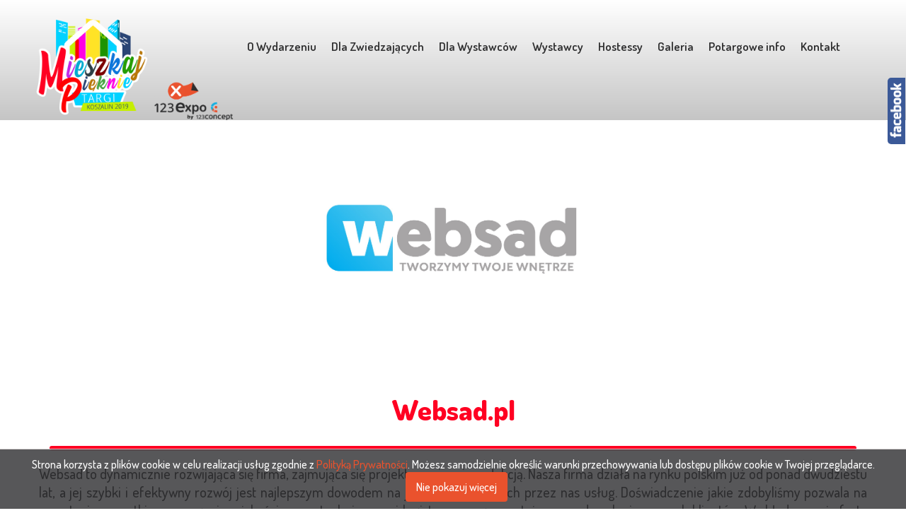

--- FILE ---
content_type: text/html; charset=UTF-8
request_url: https://123expo.pl/wystawcy/websad-pl/
body_size: 7116
content:
<!DOCTYPE html>
<html lang="pl-PL">
	<head >
		<meta charset="UTF-8" />
		
				
		<meta http-equiv="X-UA-Compatible" content="IE=edge,chrome=1" />
        <title>Targi 123expo</title>
		<link href="https://123expo.pl/wp-content/themes/123expov2/css/style.css" rel="stylesheet"/>
        <link href="https://123expo.pl/wp-content/themes/123expov2/css/responsive.css" rel="stylesheet" />
        <link href="https://123expo.pl/wp-content/themes/123expov2/css/flexslider.css" rel="stylesheet" />
        <link href="https://123expo.pl/wp-content/themes/123expov2/css/colorbox.css" rel="stylesheet" />
        <link href="https://123expo.pl/wp-content/themes/123expov2/nivo-slider/nivo-slider.css" rel="stylesheet" />
        <link href="https://123expo.pl/wp-content/themes/123expov2/font-awesome/css/font-awesome.min.css" rel="stylesheet" />
		<link href="https://fonts.googleapis.com/css?family=Dosis:300,500,600,800&amp;subset=latin-ext" rel="stylesheet">
		<link rel="Shortcut icon" href="https://123expo.pl/wp-content/themes/123expov2/img/ikona.png" />
        <meta name="viewport" content="width=device-width, initial-scale=1.0">
        <meta property="og:title" content="Targi 123expo" /> 
        <meta property="og:type" content="website" />
        <meta property="og:url" content="http://www.123expo.pl/" />
        <meta property="og:image" content="http://123expo.pl/wp-content/themes/123expo/img/logo.png" />
       
		<script src="https://maps.googleapis.com/maps/api/js?key=AIzaSyDJREcqZPOmalnY74BEvCEAgkIDMwElIgw&amp; sensor=true"></script>
        <script src="https://123expo.pl/wp-content/themes/123expov2/js/jquery-1.9.1.min.js"></script>
		<script src="https://123expo.pl/wp-content/themes/123expov2/js/jquery.flexslider.js"></script>
        <script src="https://123expo.pl/wp-content/themes/123expov2/js/scripts.js"></script>
        <script src="https://123expo.pl/wp-content/themes/123expov2/js/cookiesinfo.js"></script>
        <script src="https://123expo.pl/wp-content/themes/123expov2/js/jquery.colorbox-min.js"></script>
        <script src="https://123expo.pl/wp-content/themes/123expov2/nivo-slider/jquery.nivo.slider.js"></script>
        <script src="https://123expo.pl/wp-content/themes/123expov2/js/jquery.carouFredSel-6.2.0.js"></script>
        

        <script>
			"use strict";
			$(document).ready(function(e){
				$('.gallery').find('a').colorbox({rel:'gal'});
			});
		</script>
		
		<!-- Global site tag (gtag.js) - Google Analytics -->
<script async src="https://www.googletagmanager.com/gtag/js?id=UA-128755871-1"></script>
<script>
  window.dataLayer = window.dataLayer || [];
  function gtag(){dataLayer.push(arguments);}
  gtag('js', new Date());

  gtag('config', 'UA-128755871-1');
</script>
    
    <!-- Facebook Pixel Code -->
<script>
  !function(f,b,e,v,n,t,s)
  {if(f.fbq)return;n=f.fbq=function(){n.callMethod?
  n.callMethod.apply(n,arguments):n.queue.push(arguments)};
  if(!f._fbq)f._fbq=n;n.push=n;n.loaded=!0;n.version='2.0';
  n.queue=[];t=b.createElement(e);t.async=!0;
  t.src=v;s=b.getElementsByTagName(e)[0];
  s.parentNode.insertBefore(t,s)}(window, document,'script',
  'https://connect.facebook.net/en_US/fbevents.js');
  fbq('init', '204966953749425');
  fbq('track', 'PageView');
</script>
<noscript><img height="1" width="1" style="display:none"
  src="https://www.facebook.com/tr?id=204966953749425&ev=PageView&noscript=1"
/></noscript>
<!-- End Facebook Pixel Code -->
		
        <link rel="pingback" href="https://123expo.pl/xmlrpc.php">
        
        <meta name='robots' content='index, follow, max-image-preview:large, max-snippet:-1, max-video-preview:-1' />

	<!-- This site is optimized with the Yoast SEO plugin v26.7 - https://yoast.com/wordpress/plugins/seo/ -->
	<link rel="canonical" href="https://123expo.pl/wystawcy/websad-pl/" />
	<meta property="og:locale" content="pl_PL" />
	<meta property="og:type" content="article" />
	<meta property="og:title" content="Websad.pl - 123expo by 123concept - najlepsze targi dla twojego biznesu" />
	<meta property="og:description" content="Websad to dynamicznie rozwijająca się firma, zajmująca się projektowaniem i produkcją. Nasza firma działa na rynku polskim już od ponad dwudziestu lat, a jej szybki i efektywny rozwój jest najlepszym dowodem na jakość świadczonych przez nas usług. Doświadczenie jakie zdobyliśmy pozwala na sprostanie wszystkim wymaganiom jakościowym, technicznym i logistycznym gwarantującym zadowolenie naszych klientów. W skład [&hellip;]" />
	<meta property="og:url" content="https://123expo.pl/wystawcy/websad-pl/" />
	<meta property="og:site_name" content="123expo by 123concept - najlepsze targi dla twojego biznesu" />
	<meta property="article:publisher" content="http://www.facebook.com/123concept" />
	<meta property="article:modified_time" content="2019-03-21T10:31:19+00:00" />
	<meta property="og:image" content="https://123expo.pl/wp-content/uploads/2019/03/websad-logo-1.jpg" />
	<meta property="og:image:width" content="2339" />
	<meta property="og:image:height" content="1654" />
	<meta property="og:image:type" content="image/jpeg" />
	<meta name="twitter:card" content="summary_large_image" />
	<meta name="twitter:label1" content="Szacowany czas czytania" />
	<meta name="twitter:data1" content="1 minuta" />
	<script type="application/ld+json" class="yoast-schema-graph">{"@context":"https://schema.org","@graph":[{"@type":"WebPage","@id":"https://123expo.pl/wystawcy/websad-pl/","url":"https://123expo.pl/wystawcy/websad-pl/","name":"Websad.pl - 123expo by 123concept - najlepsze targi dla twojego biznesu","isPartOf":{"@id":"https://123expo.pl/#website"},"primaryImageOfPage":{"@id":"https://123expo.pl/wystawcy/websad-pl/#primaryimage"},"image":{"@id":"https://123expo.pl/wystawcy/websad-pl/#primaryimage"},"thumbnailUrl":"https://123expo.pl/wp-content/uploads/2019/03/websad-logo-1.jpg","datePublished":"2019-03-19T10:25:50+00:00","dateModified":"2019-03-21T10:31:19+00:00","breadcrumb":{"@id":"https://123expo.pl/wystawcy/websad-pl/#breadcrumb"},"inLanguage":"pl-PL","potentialAction":[{"@type":"ReadAction","target":["https://123expo.pl/wystawcy/websad-pl/"]}]},{"@type":"ImageObject","inLanguage":"pl-PL","@id":"https://123expo.pl/wystawcy/websad-pl/#primaryimage","url":"https://123expo.pl/wp-content/uploads/2019/03/websad-logo-1.jpg","contentUrl":"https://123expo.pl/wp-content/uploads/2019/03/websad-logo-1.jpg","width":2339,"height":1654},{"@type":"BreadcrumbList","@id":"https://123expo.pl/wystawcy/websad-pl/#breadcrumb","itemListElement":[{"@type":"ListItem","position":1,"name":"Strona główna","item":"https://123expo.pl/"},{"@type":"ListItem","position":2,"name":"Wystawcy","item":"https://123expo.pl/wystawcy/"},{"@type":"ListItem","position":3,"name":"Websad.pl"}]},{"@type":"WebSite","@id":"https://123expo.pl/#website","url":"https://123expo.pl/","name":"123expo by 123concept - najlepsze targi dla twojego biznesu","description":"123expo - imprezy targowe od agencji 123concept. Organizujemy targi w Koszalinie, Słupsku, Stargardzie, Szczecinku, Szczecinie. Szukasz zabudowy targowej na swoją imprezę zadzwoń tel: 502464461","publisher":{"@id":"https://123expo.pl/#organization"},"potentialAction":[{"@type":"SearchAction","target":{"@type":"EntryPoint","urlTemplate":"https://123expo.pl/?s={search_term_string}"},"query-input":{"@type":"PropertyValueSpecification","valueRequired":true,"valueName":"search_term_string"}}],"inLanguage":"pl-PL"},{"@type":"Organization","@id":"https://123expo.pl/#organization","name":"Agencja 123Concept Krzysztof Głowacki","url":"https://123expo.pl/","logo":{"@type":"ImageObject","inLanguage":"pl-PL","@id":"https://123expo.pl/#/schema/logo/image/","url":"https://123expo.pl/wp-content/uploads/2019/12/expo-by-concept2.png","contentUrl":"https://123expo.pl/wp-content/uploads/2019/12/expo-by-concept2.png","width":580,"height":580,"caption":"Agencja 123Concept Krzysztof Głowacki"},"image":{"@id":"https://123expo.pl/#/schema/logo/image/"},"sameAs":["http://www.facebook.com/123concept"]}]}</script>
	<!-- / Yoast SEO plugin. -->


<link rel="alternate" type="application/rss+xml" title="123expo by 123concept - najlepsze targi dla twojego biznesu &raquo; Websad.pl Kanał z komentarzami" href="https://123expo.pl/wystawcy/websad-pl/feed/" />
<link rel="alternate" title="oEmbed (JSON)" type="application/json+oembed" href="https://123expo.pl/wp-json/oembed/1.0/embed?url=https%3A%2F%2F123expo.pl%2Fwystawcy%2Fwebsad-pl%2F" />
<link rel="alternate" title="oEmbed (XML)" type="text/xml+oembed" href="https://123expo.pl/wp-json/oembed/1.0/embed?url=https%3A%2F%2F123expo.pl%2Fwystawcy%2Fwebsad-pl%2F&#038;format=xml" />
<style id='wp-img-auto-sizes-contain-inline-css' type='text/css'>
img:is([sizes=auto i],[sizes^="auto," i]){contain-intrinsic-size:3000px 1500px}
/*# sourceURL=wp-img-auto-sizes-contain-inline-css */
</style>
<style id='wp-emoji-styles-inline-css' type='text/css'>

	img.wp-smiley, img.emoji {
		display: inline !important;
		border: none !important;
		box-shadow: none !important;
		height: 1em !important;
		width: 1em !important;
		margin: 0 0.07em !important;
		vertical-align: -0.1em !important;
		background: none !important;
		padding: 0 !important;
	}
/*# sourceURL=wp-emoji-styles-inline-css */
</style>
<style id='wp-block-library-inline-css' type='text/css'>
:root{--wp-block-synced-color:#7a00df;--wp-block-synced-color--rgb:122,0,223;--wp-bound-block-color:var(--wp-block-synced-color);--wp-editor-canvas-background:#ddd;--wp-admin-theme-color:#007cba;--wp-admin-theme-color--rgb:0,124,186;--wp-admin-theme-color-darker-10:#006ba1;--wp-admin-theme-color-darker-10--rgb:0,107,160.5;--wp-admin-theme-color-darker-20:#005a87;--wp-admin-theme-color-darker-20--rgb:0,90,135;--wp-admin-border-width-focus:2px}@media (min-resolution:192dpi){:root{--wp-admin-border-width-focus:1.5px}}.wp-element-button{cursor:pointer}:root .has-very-light-gray-background-color{background-color:#eee}:root .has-very-dark-gray-background-color{background-color:#313131}:root .has-very-light-gray-color{color:#eee}:root .has-very-dark-gray-color{color:#313131}:root .has-vivid-green-cyan-to-vivid-cyan-blue-gradient-background{background:linear-gradient(135deg,#00d084,#0693e3)}:root .has-purple-crush-gradient-background{background:linear-gradient(135deg,#34e2e4,#4721fb 50%,#ab1dfe)}:root .has-hazy-dawn-gradient-background{background:linear-gradient(135deg,#faaca8,#dad0ec)}:root .has-subdued-olive-gradient-background{background:linear-gradient(135deg,#fafae1,#67a671)}:root .has-atomic-cream-gradient-background{background:linear-gradient(135deg,#fdd79a,#004a59)}:root .has-nightshade-gradient-background{background:linear-gradient(135deg,#330968,#31cdcf)}:root .has-midnight-gradient-background{background:linear-gradient(135deg,#020381,#2874fc)}:root{--wp--preset--font-size--normal:16px;--wp--preset--font-size--huge:42px}.has-regular-font-size{font-size:1em}.has-larger-font-size{font-size:2.625em}.has-normal-font-size{font-size:var(--wp--preset--font-size--normal)}.has-huge-font-size{font-size:var(--wp--preset--font-size--huge)}.has-text-align-center{text-align:center}.has-text-align-left{text-align:left}.has-text-align-right{text-align:right}.has-fit-text{white-space:nowrap!important}#end-resizable-editor-section{display:none}.aligncenter{clear:both}.items-justified-left{justify-content:flex-start}.items-justified-center{justify-content:center}.items-justified-right{justify-content:flex-end}.items-justified-space-between{justify-content:space-between}.screen-reader-text{border:0;clip-path:inset(50%);height:1px;margin:-1px;overflow:hidden;padding:0;position:absolute;width:1px;word-wrap:normal!important}.screen-reader-text:focus{background-color:#ddd;clip-path:none;color:#444;display:block;font-size:1em;height:auto;left:5px;line-height:normal;padding:15px 23px 14px;text-decoration:none;top:5px;width:auto;z-index:100000}html :where(.has-border-color){border-style:solid}html :where([style*=border-top-color]){border-top-style:solid}html :where([style*=border-right-color]){border-right-style:solid}html :where([style*=border-bottom-color]){border-bottom-style:solid}html :where([style*=border-left-color]){border-left-style:solid}html :where([style*=border-width]){border-style:solid}html :where([style*=border-top-width]){border-top-style:solid}html :where([style*=border-right-width]){border-right-style:solid}html :where([style*=border-bottom-width]){border-bottom-style:solid}html :where([style*=border-left-width]){border-left-style:solid}html :where(img[class*=wp-image-]){height:auto;max-width:100%}:where(figure){margin:0 0 1em}html :where(.is-position-sticky){--wp-admin--admin-bar--position-offset:var(--wp-admin--admin-bar--height,0px)}@media screen and (max-width:600px){html :where(.is-position-sticky){--wp-admin--admin-bar--position-offset:0px}}

/*# sourceURL=wp-block-library-inline-css */
</style>
<style id='classic-theme-styles-inline-css' type='text/css'>
/*! This file is auto-generated */
.wp-block-button__link{color:#fff;background-color:#32373c;border-radius:9999px;box-shadow:none;text-decoration:none;padding:calc(.667em + 2px) calc(1.333em + 2px);font-size:1.125em}.wp-block-file__button{background:#32373c;color:#fff;text-decoration:none}
/*# sourceURL=/wp-includes/css/classic-themes.min.css */
</style>
<link rel="https://api.w.org/" href="https://123expo.pl/wp-json/" /><link rel="EditURI" type="application/rsd+xml" title="RSD" href="https://123expo.pl/xmlrpc.php?rsd" />
<meta name="generator" content="WordPress 6.9" />
<link rel='shortlink' href='https://123expo.pl/?p=3054' />
<style type="text/css">.recentcomments a{display:inline !important;padding:0 !important;margin:0 !important;}</style>		<style type="text/css" id="wp-custom-css">
			/** 
 * Hostimi 
 */

/* Home Page */

/* Uncomment to hide ref link */
/*.link3-wrapper {
	display: none;
}*/

.link3-wrapper {
	display: inline;
}

@media (max-width: 780px) {
	.logo-home {
		float: none;
	}
}

.index-links {
	max-width: 430px;
	width: 430px;
	margin-left: 20px;
}

@media (max-width: 780px) {
	.index-links {
		float: none;
		margin-left: auto;
	}
}

@media (max-width: 450px) {
	.index-links {
		width: 320px;
	}
}

.container-home {
	width: 100%;
	max-width: 760px;
}

.link1 {
	margin-left: 0;
}

.link2 {
	float: left;
	margin-left: -30px;
	margin-top: 10px;
	margin-right: 0;
	z-index: 1;
}

.link3 {
	float: left;
	width: 100px;
	height: 100px;
	border-radius: 50%;
	border: 5px solid rgb(22, 176, 226);
	padding: 20px;
	text-align: center;
	margin-top: 20px;
	margin-left: 20px;
	position: relative;
	background: rgb(22, 176, 226);
	transition-duration: 100ms;
	z-index: 0;
	margin-left: -30px;
}

.link3:hover {
	z-index: 1;
	background: rgba(22, 176, 226,0.7);
}

.link3 > h4 {
	margin-left: 1px;
	margin-right: 1px;
}

@media (max-width: 450px) {
	.link3 {
		margin-top: -60px;
    margin-left: 50px;
	}
}

/* Sub Pages */
.header .menu ul > li {
	margin-left: 0;
	margin-right: 0;
	padding-left: 9px;
	padding-right: 9px;
}

/** 
 * End of Hostimi 
 */		</style>
		      </head>
<body>

    <div class="header">
        <div class="container">
            <div class="logo-head">
                <div class="logo">
                                        <a href="https://123expo.pl/mieszkaj-pieknie/"><img width="800" height="788" src="https://123expo.pl/wp-content/uploads/2019/01/logoMP-Nieruchomosci.png" class="attachment-post-thumbnail size-post-thumbnail wp-post-image" alt="" decoding="async" fetchpriority="high" srcset="https://123expo.pl/wp-content/uploads/2019/01/logoMP-Nieruchomosci.png 800w, https://123expo.pl/wp-content/uploads/2019/01/logoMP-Nieruchomosci-300x296.png 300w, https://123expo.pl/wp-content/uploads/2019/01/logoMP-Nieruchomosci-768x756.png 768w" sizes="(max-width: 800px) 100vw, 800px" /></a>
                                                        </div>
                <div class="logo-expo">
                    <a href="https://123expo.pl/"><img src="https://123expo.pl/wp-content/themes/123expov2/img/logo.png"></a>
                </div>
            </div>
            <div class="menu menucolor10">
                <div class="menu-mieszkaj-pieknie-koszalin-container"><ul id="menu-mieszkaj-pieknie-koszalin" class="menu"><li id="menu-item-2110" class="menu-item menu-item-type-post_type menu-item-object-page menu-item-2110"><a href="https://123expo.pl/mieszkaj-pieknie/">O Wydarzeniu</a></li>
<li id="menu-item-2111" class="menu-item menu-item-type-taxonomy menu-item-object-dz-cat menu-item-2111"><a href="https://123expo.pl/dz_cat/mp-koszalin-dz/">Dla Zwiedzających</a></li>
<li id="menu-item-2112" class="menu-item menu-item-type-taxonomy menu-item-object-dw-cat menu-item-2112"><a href="https://123expo.pl/dw_cat/mp-koszalin-dw/">Dla Wystawców</a></li>
<li id="menu-item-2113" class="menu-item menu-item-type-taxonomy menu-item-object-wystawcy-cat current-wystawcy-ancestor current-menu-parent current-wystawcy-parent menu-item-2113"><a href="https://123expo.pl/wystawcy_cat/mp-koszalin-wys/">Wystawcy</a></li>
<li id="menu-item-4847" class="menu-item menu-item-type-custom menu-item-object-custom menu-item-4847"><a target="_blank" rel="dofollow" href="https://hostimi.pl/?ref=123concept&#038;utm_source=123concept&#038;utm_medium=nav&#038;utm_campaign=aff" title="Hostessy Koszalin">Hostessy</a></li>
<li id="menu-item-2114" class="menu-item menu-item-type-taxonomy menu-item-object-galerie-cat menu-item-2114"><a href="https://123expo.pl/galerie-cat/mp-koszalin-gal/">Galeria</a></li>
<li id="menu-item-2115" class="menu-item menu-item-type-taxonomy menu-item-object-pi-cat menu-item-2115"><a href="https://123expo.pl/pi-cat/mp-koszalin-pi/">Potargowe info</a></li>
<li id="menu-item-2109" class="menu-item menu-item-type-post_type menu-item-object-page menu-item-2109"><a href="https://123expo.pl/mieszkaj-pieknie-kontakt/">Kontakt</a></li>
</ul></div>            </div>



            <div class="clr"></div>
        </div>
    </div>

    <div class="facebook-like-box">
        <div class="left">
            <img src="https://123expo.pl/wp-content/themes/123expov2/img/facebook-like-box-image.png">
        </div>
        <div class="right">
            <div id="fb-root"></div>
            <script async defer crossorigin="anonymous" src="https://connect.facebook.net/pl_PL/sdk.js#xfbml=1&version=v5.0&appId=238586272856893&autoLogAppEvents=1"></script>
            <div class="fb-page" data-href="https://www.facebook.com/targimieszkaj/" data-tabs="timeline" data-width="250" data-height="" data-small-header="false" data-adapt-container-width="true" data-hide-cover="false" data-show-facepile="true">
                <blockquote cite="https://www.facebook.com/targimieszkaj/" class="fb-xfbml-parse-ignore"><a href="https://www.facebook.com/targimieszkaj/">Targi Mieszkaj Pięknie</a></blockquote>
            </div>
        </div>
        <div class="clr"></div>
    </div>


<div class="single-post-image semi-width">
    <img width="2339" height="1654" src="https://123expo.pl/wp-content/uploads/2019/03/websad-logo-1.jpg" class="attachment-post-thumbnail size-post-thumbnail wp-post-image" alt="" decoding="async" srcset="https://123expo.pl/wp-content/uploads/2019/03/websad-logo-1.jpg 2339w, https://123expo.pl/wp-content/uploads/2019/03/websad-logo-1-300x212.jpg 300w, https://123expo.pl/wp-content/uploads/2019/03/websad-logo-1-768x543.jpg 768w, https://123expo.pl/wp-content/uploads/2019/03/websad-logo-1-1024x724.jpg 1024w" sizes="(max-width: 2339px) 100vw, 2339px" /></div>


<div class="container">

    <div class="single-post">

        <div class="title color10">
            <h1>
                Websad.pl            </h1>
        </div>

        <div class="border bgcolor10"></div>

        <div class="content linkcolor10">
            <p>
                <p>Websad to dynamicznie rozwijająca się firma, zajmująca się projektowaniem i produkcją. Nasza firma działa na rynku polskim już od ponad dwudziestu lat, a jej szybki i efektywny rozwój jest najlepszym dowodem na jakość świadczonych przez nas usług. Doświadczenie jakie zdobyliśmy pozwala na sprostanie wszystkim wymaganiom jakościowym, technicznym i logistycznym gwarantującym zadowolenie naszych klientów. W skład naszej oferty wchodzą wyroby takie jak: meble biurowe, meble kuchenne, meble do salonu, szafy, garderoby, a także aranżacje wnętrz. Wizją naszej firmy jest maksymalizowanie satysfakcji naszych klientów przez dostarczanie produktów najwyższej jakości w bardzo przystępnej cenie dzięki stosowaniu innowacyjnych rozwiązań organizacyjnych i technicznych. W naszej pracowni wykorzystujemy najnowsze rozwiązania technologiczne w zakresie wytwarzania wszelakich mebli. Stawiamy na ciągły rozwój, dlatego szukamy nowych rozwiązań technologicznych, oraz panujących trendów meblarskich i staramy się je wdrażać w każdych nowych realizacjach.</p>
            </p>
        </div>

    </div>

</div>


<div class="title-sponsor color10">
    <h1>Patronat:</h1>
</div>

<div class="sponsors-home">

    <div class="home-sponsors">

        <a href="#" id="prev"></a>

        <div class="slides-sponsors">

            
                <article class="sponsor">
                                        <div class="sponsor-image">
                            <img width="200" height="120" src="https://123expo.pl/wp-content/uploads/2019/12/kupuj-w-koszalinie.jpg" class="attachment-post-thumbnail size-post-thumbnail wp-post-image" alt="" decoding="async" />                        </div>
                                    </article>

                
                <article class="sponsor">
                                        <a href="http://made-in-koszalin.pl/" target="_blank">
                        <div class="sponsor-image">
                            <img width="200" height="120" src="https://123expo.pl/wp-content/uploads/2019/12/madeinkoszalin.png" class="attachment-post-thumbnail size-post-thumbnail wp-post-image" alt="" decoding="async" loading="lazy" />                        </div>
                    </a>
                                    </article>

                
                <article class="sponsor">
                                        <a href="https://koszalininfo.pl/" target="_blank">
                        <div class="sponsor-image">
                            <img width="400" height="250" src="https://123expo.pl/wp-content/uploads/2019/09/Bez-nazwy-1-1.jpg" class="attachment-post-thumbnail size-post-thumbnail wp-post-image" alt="" decoding="async" loading="lazy" srcset="https://123expo.pl/wp-content/uploads/2019/09/Bez-nazwy-1-1.jpg 400w, https://123expo.pl/wp-content/uploads/2019/09/Bez-nazwy-1-1-300x188.jpg 300w" sizes="auto, (max-width: 400px) 100vw, 400px" />                        </div>
                    </a>
                                    </article>

                
                <article class="sponsor">
                                        <a href="https://www.kiph.com.pl/" target="_blank">
                        <div class="sponsor-image">
                            <img width="1680" height="1183" src="https://123expo.pl/wp-content/uploads/2019/01/logo-sponsor-Kiph.jpg" class="attachment-post-thumbnail size-post-thumbnail wp-post-image" alt="" decoding="async" loading="lazy" srcset="https://123expo.pl/wp-content/uploads/2019/01/logo-sponsor-Kiph.jpg 1680w, https://123expo.pl/wp-content/uploads/2019/01/logo-sponsor-Kiph-300x211.jpg 300w, https://123expo.pl/wp-content/uploads/2019/01/logo-sponsor-Kiph-768x541.jpg 768w, https://123expo.pl/wp-content/uploads/2019/01/logo-sponsor-Kiph-1024x721.jpg 1024w" sizes="auto, (max-width: 1680px) 100vw, 1680px" />                        </div>
                    </a>
                                    </article>

                
                <article class="sponsor">
                                        <a href="https://www.dobryadres.pl/" target="_blank">
                        <div class="sponsor-image">
                            <img width="1680" height="1183" src="https://123expo.pl/wp-content/uploads/2019/01/logo-sponsor-dobryadres.jpg" class="attachment-post-thumbnail size-post-thumbnail wp-post-image" alt="" decoding="async" loading="lazy" srcset="https://123expo.pl/wp-content/uploads/2019/01/logo-sponsor-dobryadres.jpg 1680w, https://123expo.pl/wp-content/uploads/2019/01/logo-sponsor-dobryadres-300x211.jpg 300w, https://123expo.pl/wp-content/uploads/2019/01/logo-sponsor-dobryadres-768x541.jpg 768w, https://123expo.pl/wp-content/uploads/2019/01/logo-sponsor-dobryadres-1024x721.jpg 1024w" sizes="auto, (max-width: 1680px) 100vw, 1680px" />                        </div>
                    </a>
                                    </article>

                
                <article class="sponsor">
                                        <a href="https://www.firmusgroup.pl/" target="_blank">
                        <div class="sponsor-image">
                            <img width="1680" height="1183" src="https://123expo.pl/wp-content/uploads/2019/01/firmus-logo-duże.jpg" class="attachment-post-thumbnail size-post-thumbnail wp-post-image" alt="" decoding="async" loading="lazy" srcset="https://123expo.pl/wp-content/uploads/2019/01/firmus-logo-duże.jpg 1680w, https://123expo.pl/wp-content/uploads/2019/01/firmus-logo-duże-300x211.jpg 300w, https://123expo.pl/wp-content/uploads/2019/01/firmus-logo-duże-768x541.jpg 768w, https://123expo.pl/wp-content/uploads/2019/01/firmus-logo-duże-1024x721.jpg 1024w" sizes="auto, (max-width: 1680px) 100vw, 1680px" />                        </div>
                    </a>
                                    </article>

                
                <article class="sponsor">
                                        <a href="http://www.zzpp.net.pl/" target="_blank">
                        <div class="sponsor-image">
                            <img width="1680" height="1183" src="https://123expo.pl/wp-content/uploads/2019/01/logo-sponsor-zpp.jpg" class="attachment-post-thumbnail size-post-thumbnail wp-post-image" alt="" decoding="async" loading="lazy" srcset="https://123expo.pl/wp-content/uploads/2019/01/logo-sponsor-zpp.jpg 1680w, https://123expo.pl/wp-content/uploads/2019/01/logo-sponsor-zpp-300x211.jpg 300w, https://123expo.pl/wp-content/uploads/2019/01/logo-sponsor-zpp-768x541.jpg 768w, https://123expo.pl/wp-content/uploads/2019/01/logo-sponsor-zpp-1024x721.jpg 1024w" sizes="auto, (max-width: 1680px) 100vw, 1680px" />                        </div>
                    </a>
                                    </article>

                
                <article class="sponsor">
                                        <a href="www.koszalin.pl" target="_blank">
                        <div class="sponsor-image">
                            <img width="300" height="200" src="https://123expo.pl/wp-content/uploads/2018/09/centrum_pomorza-1.jpg" class="attachment-post-thumbnail size-post-thumbnail wp-post-image" alt="" decoding="async" loading="lazy" />                        </div>
                    </a>
                                    </article>

                
                <article class="sponsor">
                                        <a href="https://www.rmfmaxxx.pl/" target="_blank">
                        <div class="sponsor-image">
                            <img width="300" height="200" src="https://123expo.pl/wp-content/uploads/2018/09/rmfmaxx655-1.jpg" class="attachment-post-thumbnail size-post-thumbnail wp-post-image" alt="" decoding="async" loading="lazy" />                        </div>
                    </a>
                                    </article>

                
                <article class="sponsor">
                                        <a href="http://www.gp24.pl" target="_blank">
                        <div class="sponsor-image">
                            <img width="300" height="200" src="https://123expo.pl/wp-content/uploads/2018/09/GP24a-1.jpg" class="attachment-post-thumbnail size-post-thumbnail wp-post-image" alt="" decoding="async" loading="lazy" />                        </div>
                    </a>
                                    </article>

                
                <article class="sponsor">
                                        <a href="http://www.zos.koszalin.pl/" target="_blank">
                        <div class="sponsor-image">
                            <img width="3072" height="1992" src="https://123expo.pl/wp-content/uploads/2018/09/LOGO_podstawowa_kolor.jpg" class="attachment-post-thumbnail size-post-thumbnail wp-post-image" alt="" decoding="async" loading="lazy" srcset="https://123expo.pl/wp-content/uploads/2018/09/LOGO_podstawowa_kolor.jpg 3072w, https://123expo.pl/wp-content/uploads/2018/09/LOGO_podstawowa_kolor-300x195.jpg 300w, https://123expo.pl/wp-content/uploads/2018/09/LOGO_podstawowa_kolor-768x498.jpg 768w, https://123expo.pl/wp-content/uploads/2018/09/LOGO_podstawowa_kolor-1024x664.jpg 1024w" sizes="auto, (max-width: 3072px) 100vw, 3072px" />                        </div>
                    </a>
                                    </article>

                
                <article class="sponsor">
                                        <a href="http://pig.koszalin.pl/" target="_blank">
                        <div class="sponsor-image">
                            <img width="300" height="200" src="https://123expo.pl/wp-content/uploads/2018/09/pigkoszalin.jpg" class="attachment-post-thumbnail size-post-thumbnail wp-post-image" alt="" decoding="async" loading="lazy" />                        </div>
                    </a>
                                    </article>

                
                <article class="sponsor">
                                        <a href="http://koszalin.naszemiasto.pl/" target="_blank">
                        <div class="sponsor-image">
                            <img width="300" height="200" src="https://123expo.pl/wp-content/uploads/2018/09/naszemiasto.jpg" class="attachment-post-thumbnail size-post-thumbnail wp-post-image" alt="" decoding="async" loading="lazy" />                        </div>
                    </a>
                                    </article>

                
                <article class="sponsor">
                                        <a href="http://www.hala.koszalin.pl/" target="_blank">
                        <div class="sponsor-image">
                            <img width="300" height="200" src="https://123expo.pl/wp-content/uploads/2018/09/hala.jpg" class="attachment-post-thumbnail size-post-thumbnail wp-post-image" alt="" decoding="async" loading="lazy" />                        </div>
                    </a>
                                    </article>

                
                <article class="sponsor">
                                        <a href="http://www.gk24.pl/" target="_blank">
                        <div class="sponsor-image">
                            <img width="300" height="200" src="https://123expo.pl/wp-content/uploads/2018/09/glos.jpg" class="attachment-post-thumbnail size-post-thumbnail wp-post-image" alt="" decoding="async" loading="lazy" />                        </div>
                    </a>
                                    </article>

                
                <article class="sponsor">
                                        <a href="http://www.gk24.pl/" target="_blank">
                        <div class="sponsor-image">
                            <img width="300" height="200" src="https://123expo.pl/wp-content/uploads/2018/09/gk24.jpg" class="attachment-post-thumbnail size-post-thumbnail wp-post-image" alt="" decoding="async" loading="lazy" />                        </div>
                    </a>
                                    </article>

                
                <article class="sponsor">
                                        <div class="sponsor-image">
                            <img width="300" height="200" src="https://123expo.pl/wp-content/uploads/2018/09/ppk.jpg" class="attachment-post-thumbnail size-post-thumbnail wp-post-image" alt="" decoding="async" loading="lazy" />                        </div>
                                    </article>

                
                <article class="sponsor">
                                        <a href="https://www.123concept.pl/" target="_blank">
                        <div class="sponsor-image">
                            <img width="300" height="200" src="https://123expo.pl/wp-content/uploads/2018/09/123concept.jpg" class="attachment-post-thumbnail size-post-thumbnail wp-post-image" alt="" decoding="async" loading="lazy" />                        </div>
                    </a>
                                    </article>

                
        </div>



        <a href="#" id="next"></a>


        <div style="clear:both"></div>

    </div>

</div>

<div class="footer">
    <div class="container">
        <div class="footer-social">
            <a href="https://www.facebook.com/targimieszkaj/" target="_blank">
                <div class="social fb">
                    <i class="fa fa-facebook" aria-hidden="true"></i>
                </div>
            </a>

            <a href="https://plus.google.com/u/0/b/100275277237460270872/" target="_blank">
                <div class="social gp">
                    <i class="fa fa-google-plus" aria-hidden="true"></i>
                </div>
            </a>

            <a href="https://www.youtube.com/channel/UC1twgNKgYXoXea9JhPCsnrg" target="_blank">
                <div class="social yt">
                    <i class="fa fa-youtube-play" aria-hidden="true"></i>
                </div>
            </a>

            <div class="clr"></div>
        </div>
        <div class="border bgcolor10"></div>
        <div class="footer-sponsor">
            <div class="sponsor-left">
                
                <h2 class="color10">Zobacz też:</h2> 
                
                <div class="targi-footer">           
                
                    <div class="targ-footer">
                        <img src="https://123expo.pl/wp-content/themes/123expov2/img/slubylogo.png">
                        <h3 class="color10">Środkowopomorskie<br/>Targi Ślubne</h3>
                        <a href="https://123expo.pl/slubkoszalin/">
                            <div class="button bgcolor10">zobacz więcej</div>
                        </a>
                    </div>

                     <div class="targ-footer">
                        <img src="https://123expo.pl/wp-content/themes/123expov2/img/mtdkoszalin.png">
                        <h3 class="color10">Targi Mama Tata Dziecko<br/>Koszalin 2017</h3>
                        <a href="https://123expo.pl/targimtdkoszalin/">
                            <div class="button bgcolor10">zobacz więcej</div>
                        </a>
                    </div>
                </div>
                
                <div class="clr"></div>
                
            </div>
            <div class="sponsor-right">
                <h2 class="color10">Organizator:</h2>
                <div class="sponsor-logo">
                    <img src="https://123expo.pl/wp-content/themes/123expov2/img/123conceptlogo.png">
                    <h3 class="color10">Agencja 123Concept<br/>ul. Tulipanowa 7, 76-039 Stare Bielice<br/>502 464 461</h3>
                </div>
            </div>
            <div class="clr"></div>
        </div>
        <div class="border bgcolor10"></div>
        <div class="footer-rights">
           <p><a class="color10" href="https://123expo.pl/polityka-prywatnosci/">Polityka prywatności</a></p>
            <p><span>©</span> przez <a class="color10" href="index.php">123<span>e</span>xpo</a>. Wszelkie prawa zastrzeżone.</p>
        </div>
    </div>
</div>

</body>

</html>


--- FILE ---
content_type: application/javascript
request_url: https://123expo.pl/wp-content/themes/123expov2/js/scripts.js
body_size: 1432
content:
$(document).ready(function(){  

$(function(){
      SyntaxHighlighter.all();
    });
    $(window).load(function(){
      $('.flexslider').flexslider({
        animation: "fade",
        pauseOnHover: "true",
        controlsContainer: $(".custom-controls-container"),
        customDirectionNav: $(".custom-navigation a"),
        start: function(slider){
          $('body').removeClass('loading');
        }
      });
    });
  

    
	  var $mtdkoszalinMapCont = $('#map-mtdkoszalin');
    if($mtdkoszalinMapCont.size() > 0){
        
        var address = $.trim($('input#gmap-address').val());
        
        var geocoder = new google.maps.Geocoder();
        
        geocoder.geocode({
            address: address
        }, function(results, status){
            
            if(status == google.maps.GeocoderStatus.OK){
                
                var mapOptions = { 
                    center: results[0].geometry.location, 
                    zoom: 15,
					styles: 
					

[
    {
        "featureType": "water",
        "stylers": [
            {
                "visibility": "on"
            },
            {
                "color": "#b5cbe4"
            }
        ]
    },
    {
        "featureType": "landscape",
        "stylers": [
            {
                "color": "#ffffff"
            }
        ]
    },
    {
        "featureType": "road.highway",
        "elementType": "geometry",
        "stylers": [
            {
                "color": "#004860"
            }
        ]
    },
    {
        "featureType": "road.arterial",
        "elementType": "geometry",
        "stylers": [
            {
                "color": "#21b3e3"
            }
        ]
    },
    {
        "featureType": "road.local",
        "elementType": "geometry",
        "stylers": [
            {
                "color": "#fea800"
            }
        ]
    },
    {
        "featureType": "poi.park",
        "elementType": "geometry",
        "stylers": [
            {
                "color": "#e3eed3"
            }
        ]
    },
    {
        "featureType": "administrative",
        "stylers": [
            {
                "visibility": "on"
            },
            {
                "lightness": 33
            }
        ]
    },
    {
        "featureType": "road"
    },
    {
        "featureType": "poi.park",
        "elementType": "labels",
        "stylers": [
            {
                "visibility": "on"
            },
            {
                "lightness": 20
            }
        ]
    },
    {},
    {
        "featureType": "road",
        "stylers": [
            {
                "lightness": 10
            }
        ]
    }
]

                    
                };

                var mtdkoszalinMap = new google.maps.Map($mtdkoszalinMapCont.get(0), mapOptions);
                
				var image = 'http://123expo.pl/wp-content/themes/123expov2/img/mtdkoszalinmarker.png';
                new google.maps.Marker({
                    position: results[0].geometry.location,
                    map: mtdkoszalinMap,
                    icon: image
                });
                
            }else{
                alert("Geocode was not successful for the following reason: " + status);
            }
            
        });
    }
    
    var $mtdslupskMapCont = $('#map-mtdslupsk');
    if($mtdslupskMapCont.size() > 0){
        
        var address = $.trim($('input#gmap-address').val());
        
        var geocoder = new google.maps.Geocoder();
        
        geocoder.geocode({
            address: address
        }, function(results, status){
            
            if(status == google.maps.GeocoderStatus.OK){
                
                var mapOptions = { 
                    center: results[0].geometry.location, 
                    zoom: 15,
					styles: 
					

[
    {
        "featureType": "water",
        "stylers": [
            {
                "visibility": "on"
            },
            {
                "color": "#b5cbe4"
            }
        ]
    },
    {
        "featureType": "landscape",
        "stylers": [
            {
                "color": "#ffffff"
            }
        ]
    },
    {
        "featureType": "road.highway",
        "elementType": "geometry",
        "stylers": [
            {
                "color": "#015a0a"
            }
        ]
    },
    {
        "featureType": "road.arterial",
        "elementType": "geometry",
        "stylers": [
            {
                "color": "#42e421"
            }
        ]
    },
    {
        "featureType": "road.local",
        "elementType": "geometry",
        "stylers": [
            {
                "color": "#fea800"
            }
        ]
    },
    {
        "featureType": "poi.park",
        "elementType": "geometry",
        "stylers": [
            {
                "color": "#e3eed3"
            }
        ]
    },
    {
        "featureType": "administrative",
        "stylers": [
            {
                "visibility": "on"
            },
            {
                "lightness": 33
            }
        ]
    },
    {
        "featureType": "road"
    },
    {
        "featureType": "poi.park",
        "elementType": "labels",
        "stylers": [
            {
                "visibility": "on"
            },
            {
                "lightness": 20
            }
        ]
    },
    {},
    {
        "featureType": "road",
        "stylers": [
            {
                "lightness": 10
            }
        ]
    }
]

                    
                };

                var mtdslupskMap = new google.maps.Map($mtdslupskMapCont.get(0), mapOptions);
                
				var image = 'http://123expo.pl/wp-content/themes/123expov2/img/mtdslupskmarker.png';
                new google.maps.Marker({
                    position: results[0].geometry.location,
                    map: mtdslupskMap,
                    icon: image
                });
                
            }else{
                alert("Geocode was not successful for the following reason: " + status);
            }
            
        });
    }
    
    var $bfkoszalinMapCont = $('#map-bfkoszalin');
    if($bfkoszalinMapCont.size() > 0){
        
        var address = $.trim($('input#gmap-address').val());
        
        var geocoder = new google.maps.Geocoder();
        
        geocoder.geocode({
            address: address
        }, function(results, status){
            
            if(status == google.maps.GeocoderStatus.OK){
                
                var mapOptions = { 
                    center: results[0].geometry.location, 
                    zoom: 15,
					styles: 
					

[
    {
        "featureType": "water",
        "stylers": [
            {
                "visibility": "on"
            },
            {
                "color": "#b5cbe4"
            }
        ]
    },
    {
        "featureType": "landscape",
        "stylers": [
            {
                "color": "#ffffff"
            }
        ]
    },
    {
        "featureType": "road.highway",
        "elementType": "geometry",
        "stylers": [
            {
                "color": "#871774"
            }
        ]
    },
    {
        "featureType": "road.arterial",
        "elementType": "geometry",
        "stylers": [
            {
                "color": "#bf4494"
            }
        ]
    },
    {
        "featureType": "road.local",
        "elementType": "geometry",
        "stylers": [
            {
                "color": "#42b0d1"
            }
        ]
    },
    {
        "featureType": "poi.park",
        "elementType": "geometry",
        "stylers": [
            {
                "color": "#e3eed3"
            }
        ]
    },
    {
        "featureType": "administrative",
        "stylers": [
            {
                "visibility": "on"
            },
            {
                "lightness": 33
            }
        ]
    },
    {
        "featureType": "road"
    },
    {
        "featureType": "poi.park",
        "elementType": "labels",
        "stylers": [
            {
                "visibility": "on"
            },
            {
                "lightness": 20
            }
        ]
    },
    {},
    {
        "featureType": "road",
        "stylers": [
            {
                "lightness": 10
            }
        ]
    }
]

                    
                };

                var bfkoszalinMap = new google.maps.Map($bfkoszalinMapCont.get(0), mapOptions);
                
				var image = 'http://123expo.pl/wp-content/themes/123expov2/img/b&fkoszalinmarker.png';
                new google.maps.Marker({
                    position: results[0].geometry.location,
                    map: bfkoszalinMap,
                    icon: image
                });
                
            }else{
                alert("Geocode was not successful for the following reason: " + status);
            }
            
        });
    }
    
    var $swietakoszalinMapCont = $('#map-swietakoszalin');
    if($swietakoszalinMapCont.size() > 0){
        
        var address = $.trim($('input#gmap-address').val());
        
        var geocoder = new google.maps.Geocoder();
        
        geocoder.geocode({
            address: address
        }, function(results, status){
            
            if(status == google.maps.GeocoderStatus.OK){
                
                var mapOptions = { 
                    center: results[0].geometry.location, 
                    zoom: 15,
					styles: 
					

[
    {
        "featureType": "water",
        "stylers": [
            {
                "visibility": "on"
            },
            {
                "color": "#b5cbe4"
            }
        ]
    },
    {
        "featureType": "landscape",
        "stylers": [
            {
                "color": "#ffffff"
            }
        ]
    },
    {
        "featureType": "road.highway",
        "elementType": "geometry",
        "stylers": [
            {
                "color": "#871774"
            }
        ]
    },
    {
        "featureType": "road.arterial",
        "elementType": "geometry",
        "stylers": [
            {
                "color": "#bb4a95"
            }
        ]
    },
    {
        "featureType": "road.local",
        "elementType": "geometry",
        "stylers": [
            {
                "color": "#434899"
            }
        ]
    },
    {
        "featureType": "poi.park",
        "elementType": "geometry",
        "stylers": [
            {
                "color": "#e3eed3"
            }
        ]
    },
    {
        "featureType": "administrative",
        "stylers": [
            {
                "visibility": "on"
            },
            {
                "lightness": 33
            }
        ]
    },
    {
        "featureType": "road"
    },
    {
        "featureType": "poi.park",
        "elementType": "labels",
        "stylers": [
            {
                "visibility": "on"
            },
            {
                "lightness": 20
            }
        ]
    },
    {},
    {
        "featureType": "road",
        "stylers": [
            {
                "lightness": 10
            }
        ]
    }
]

                    
                };

                var swietakoszalinMap = new google.maps.Map($swietakoszalinMapCont.get(0), mapOptions);
                
				var image = 'http://123expo.pl/wp-content/themes/123expov2/img/swietamarker.png';
                new google.maps.Marker({
                    position: results[0].geometry.location,
                    map: swietakoszalinMap,
                    icon: image
                });
                
            }else{
                alert("Geocode was not successful for the following reason: " + status);
            }
            
        });
    }
    
    var $mpkoszalinMapCont = $('#map-mpkoszalin');
    if($mpkoszalinMapCont.size() > 0){
        
        var address = $.trim($('input#gmap-address').val());
        
        var geocoder = new google.maps.Geocoder();
        
        geocoder.geocode({
            address: address
        }, function(results, status){
            
            if(status == google.maps.GeocoderStatus.OK){
                
                var mapOptions = { 
                    center: results[0].geometry.location, 
                    zoom: 15,
					styles: 
					

[
    {
        "featureType": "water",
        "stylers": [
            {
                "visibility": "on"
            },
            {
                "color": "#b5cbe4"
            }
        ]
    },
    {
        "featureType": "landscape",
        "stylers": [
            {
                "color": "#ffffff"
            }
        ]
    },
    {
        "featureType": "road.highway",
        "elementType": "geometry",
        "stylers": [
            {
                "color": "#c5ee03"
            }
        ]
    },
    {
        "featureType": "road.arterial",
        "elementType": "geometry",
        "stylers": [
            {
                "color": "#ff0022"
            }
        ]
    },
    {
        "featureType": "road.local",
        "elementType": "geometry",
        "stylers": [
            {
                "color": "#00d2ff"
            }
        ]
    },
    {
        "featureType": "poi.park",
        "elementType": "geometry",
        "stylers": [
            {
                "color": "#e3eed3"
            }
        ]
    },
    {
        "featureType": "administrative",
        "stylers": [
            {
                "visibility": "on"
            },
            {
                "lightness": 33
            }
        ]
    },
    {
        "featureType": "road"
    },
    {
        "featureType": "poi.park",
        "elementType": "labels",
        "stylers": [
            {
                "visibility": "on"
            },
            {
                "lightness": 20
            }
        ]
    },
    {},
    {
        "featureType": "road",
        "stylers": [
            {
                "lightness": 10
            }
        ]
    }
]

                    
                };

                var mpkoszalinMap = new google.maps.Map($mpkoszalinMapCont.get(0), mapOptions);
                
				var image = 'http://123expo.pl/wp-content/themes/123expov2/img/mpmarker.png';
                new google.maps.Marker({
                    position: results[0].geometry.location,
                    map: mpkoszalinMap,
                    icon: image
                });
                
            }else{
                alert("Geocode was not successful for the following reason: " + status);
            }
            
        });
    }
    
    var $mpkontkoszalinMapCont = $('#map-kontakt-mpkoszalin');
    if($mpkontkoszalinMapCont.size() > 0){
        
        var address = $.trim($('input#gmap-address').val());
        
        var geocoder = new google.maps.Geocoder();
        
        geocoder.geocode({
            address: address
        }, function(results, status){
            
            if(status == google.maps.GeocoderStatus.OK){
                
                var mapOptions = { 
                    center: results[0].geometry.location, 
                    zoom: 15,
					styles: 
					

[
    {
        "featureType": "water",
        "stylers": [
            {
                "visibility": "on"
            },
            {
                "color": "#b5cbe4"
            }
        ]
    },
    {
        "featureType": "landscape",
        "stylers": [
            {
                "color": "#ffffff"
            }
        ]
    },
    {
        "featureType": "road.highway",
        "elementType": "geometry",
        "stylers": [
            {
                "color": "#c5ee03"
            }
        ]
    },
    {
        "featureType": "road.arterial",
        "elementType": "geometry",
        "stylers": [
            {
                "color": "#ff0022"
            }
        ]
    },
    {
        "featureType": "road.local",
        "elementType": "geometry",
        "stylers": [
            {
                "color": "#00d2ff"
            }
        ]
    },
    {
        "featureType": "poi.park",
        "elementType": "geometry",
        "stylers": [
            {
                "color": "#e3eed3"
            }
        ]
    },
    {
        "featureType": "administrative",
        "stylers": [
            {
                "visibility": "on"
            },
            {
                "lightness": 33
            }
        ]
    },
    {
        "featureType": "road"
    },
    {
        "featureType": "poi.park",
        "elementType": "labels",
        "stylers": [
            {
                "visibility": "on"
            },
            {
                "lightness": 20
            }
        ]
    },
    {},
    {
        "featureType": "road",
        "stylers": [
            {
                "lightness": 10
            }
        ]
    }
]

                    
                };

                var mpkontkoszalinMap = new google.maps.Map($mpkontkoszalinMapCont.get(0), mapOptions);
                
				var image = 'http://123expo.pl/wp-content/themes/123expov2/img/expomarker.png';
                new google.maps.Marker({
                    position: results[0].geometry.location,
                    map: mpkontkoszalinMap,
                    icon: image
                });
                
            }else{
                alert("Geocode was not successful for the following reason: " + status);
            }
            
        });
    }
    
    var $mtdkoszalinkontaktMapCont = $('#map-kontakt-mtdkoszalin');
    if($mtdkoszalinkontaktMapCont.size() > 0){
        
        var address = $.trim($('input#gmap-address').val());
        
        var geocoder = new google.maps.Geocoder();
        
        geocoder.geocode({
            address: address
        }, function(results, status){
            
            if(status == google.maps.GeocoderStatus.OK){
                
                var mapOptions = { 
                    center: results[0].geometry.location, 
                    zoom: 15,
					styles: 
					

[
    {
        "featureType": "water",
        "stylers": [
            {
                "visibility": "on"
            },
            {
                "color": "#b5cbe4"
            }
        ]
    },
    {
        "featureType": "landscape",
        "stylers": [
            {
                "color": "#ffffff"
            }
        ]
    },
    {
        "featureType": "road.highway",
        "elementType": "geometry",
        "stylers": [
            {
                "color": "#004860"
            }
        ]
    },
    {
        "featureType": "road.arterial",
        "elementType": "geometry",
        "stylers": [
            {
                "color": "#21b3e3"
            }
        ]
    },
    {
        "featureType": "road.local",
        "elementType": "geometry",
        "stylers": [
            {
                "color": "#fea800"
            }
        ]
    },
    {
        "featureType": "poi.park",
        "elementType": "geometry",
        "stylers": [
            {
                "color": "#e3eed3"
            }
        ]
    },
    {
        "featureType": "administrative",
        "stylers": [
            {
                "visibility": "on"
            },
            {
                "lightness": 33
            }
        ]
    },
    {
        "featureType": "road"
    },
    {
        "featureType": "poi.park",
        "elementType": "labels",
        "stylers": [
            {
                "visibility": "on"
            },
            {
                "lightness": 20
            }
        ]
    },
    {},
    {
        "featureType": "road",
        "stylers": [
            {
                "lightness": 10
            }
        ]
    }
]

                    
                };

                var mtdkoszalinkontaktMap = new google.maps.Map($mtdkoszalinkontaktMapCont.get(0), mapOptions);
                
				var image = 'http://123expo.pl/wp-content/themes/123expov2/img/expomarker.png';
                new google.maps.Marker({
                    position: results[0].geometry.location,
                    map: mtdkoszalinkontaktMap,
                    icon: image
                });
                
            }else{
                alert("Geocode was not successful for the following reason: " + status);
            }
            
        });
    }
    
    var $mtdslupskkontaktMapCont = $('#map-kontakt-mtdslupsk');
    if($mtdslupskkontaktMapCont.size() > 0){
        
        var address = $.trim($('input#gmap-address').val());
        
        var geocoder = new google.maps.Geocoder();
        
        geocoder.geocode({
            address: address
        }, function(results, status){
            
            if(status == google.maps.GeocoderStatus.OK){
                
                var mapOptions = { 
                    center: results[0].geometry.location, 
                    zoom: 15,
					styles: 
					

[
    {
        "featureType": "water",
        "stylers": [
            {
                "visibility": "on"
            },
            {
                "color": "#b5cbe4"
            }
        ]
    },
    {
        "featureType": "landscape",
        "stylers": [
            {
                "color": "#ffffff"
            }
        ]
    },
    {
        "featureType": "road.highway",
        "elementType": "geometry",
        "stylers": [
            {
                "color": "#015a0a"
            }
        ]
    },
    {
        "featureType": "road.arterial",
        "elementType": "geometry",
        "stylers": [
            {
                "color": "#42e421"
            }
        ]
    },
    {
        "featureType": "road.local",
        "elementType": "geometry",
        "stylers": [
            {
                "color": "#fea800"
            }
        ]
    },
    {
        "featureType": "poi.park",
        "elementType": "geometry",
        "stylers": [
            {
                "color": "#e3eed3"
            }
        ]
    },
    {
        "featureType": "administrative",
        "stylers": [
            {
                "visibility": "on"
            },
            {
                "lightness": 33
            }
        ]
    },
    {
        "featureType": "road"
    },
    {
        "featureType": "poi.park",
        "elementType": "labels",
        "stylers": [
            {
                "visibility": "on"
            },
            {
                "lightness": 20
            }
        ]
    },
    {},
    {
        "featureType": "road",
        "stylers": [
            {
                "lightness": 10
            }
        ]
    }
]

                    
                };

                var mtdslupskkontaktMap = new google.maps.Map($mtdslupskkontaktMapCont.get(0), mapOptions);
                
				var image = 'http://123expo.pl/wp-content/themes/123expov2/img/expomarker.png';
                new google.maps.Marker({
                    position: results[0].geometry.location,
                    map: mtdslupskkontaktMap,
                    icon: image
                });
                
            }else{
                alert("Geocode was not successful for the following reason: " + status);
            }
            
        });
    }
    
    var $bfkoszalinkontaktMapCont = $('#map-kontakt-bfkoszalin');
    if($bfkoszalinkontaktMapCont.size() > 0){
        
        var address = $.trim($('input#gmap-address').val());
        
        var geocoder = new google.maps.Geocoder();
        
        geocoder.geocode({
            address: address
        }, function(results, status){
            
            if(status == google.maps.GeocoderStatus.OK){
                
                var mapOptions = { 
                    center: results[0].geometry.location, 
                    zoom: 15,
					styles: 
					

[
    {
        "featureType": "water",
        "stylers": [
            {
                "visibility": "on"
            },
            {
                "color": "#b5cbe4"
            }
        ]
    },
    {
        "featureType": "landscape",
        "stylers": [
            {
                "color": "#ffffff"
            }
        ]
    },
    {
        "featureType": "road.highway",
        "elementType": "geometry",
        "stylers": [
            {
                "color": "#871774"
            }
        ]
    },
    {
        "featureType": "road.arterial",
        "elementType": "geometry",
        "stylers": [
            {
                "color": "#bf4494"
            }
        ]
    },
    {
        "featureType": "road.local",
        "elementType": "geometry",
        "stylers": [
            {
                "color": "#42b0d1"
            }
        ]
    },
    {
        "featureType": "poi.park",
        "elementType": "geometry",
        "stylers": [
            {
                "color": "#e3eed3"
            }
        ]
    },
    {
        "featureType": "administrative",
        "stylers": [
            {
                "visibility": "on"
            },
            {
                "lightness": 33
            }
        ]
    },
    {
        "featureType": "road"
    },
    {
        "featureType": "poi.park",
        "elementType": "labels",
        "stylers": [
            {
                "visibility": "on"
            },
            {
                "lightness": 20
            }
        ]
    },
    {},
    {
        "featureType": "road",
        "stylers": [
            {
                "lightness": 10
            }
        ]
    }
]

                    
                };

                var bfkoszalinkontaktMap = new google.maps.Map($bfkoszalinkontaktMapCont.get(0), mapOptions);
                
				var image = 'http://123expo.pl/wp-content/themes/123expov2/img/expomarker.png';
                new google.maps.Marker({
                    position: results[0].geometry.location,
                    map: bfkoszalinkontaktMap,
                    icon: image
                });
                
            }else{
                alert("Geocode was not successful for the following reason: " + status);
            }
            
        });
    }
    
    var $swietakoszalinkontaktMapCont = $('#map-kontakt-swietakoszalin');
    if($swietakoszalinkontaktMapCont.size() > 0){
        
        var address = $.trim($('input#gmap-address').val());
        
        var geocoder = new google.maps.Geocoder();
        
        geocoder.geocode({
            address: address
        }, function(results, status){
            
            if(status == google.maps.GeocoderStatus.OK){
                
                var mapOptions = { 
                    center: results[0].geometry.location, 
                    zoom: 15,
					styles: 
					

[
    {
        "featureType": "water",
        "stylers": [
            {
                "visibility": "on"
            },
            {
                "color": "#b5cbe4"
            }
        ]
    },
    {
        "featureType": "landscape",
        "stylers": [
            {
                "color": "#ffffff"
            }
        ]
    },
    {
        "featureType": "road.highway",
        "elementType": "geometry",
        "stylers": [
            {
                "color": "#871774"
            }
        ]
    },
    {
        "featureType": "road.arterial",
        "elementType": "geometry",
        "stylers": [
            {
                "color": "#bb4a95"
            }
        ]
    },
    {
        "featureType": "road.local",
        "elementType": "geometry",
        "stylers": [
            {
                "color": "#434899"
            }
        ]
    },
    {
        "featureType": "poi.park",
        "elementType": "geometry",
        "stylers": [
            {
                "color": "#e3eed3"
            }
        ]
    },
    {
        "featureType": "administrative",
        "stylers": [
            {
                "visibility": "on"
            },
            {
                "lightness": 33
            }
        ]
    },
    {
        "featureType": "road"
    },
    {
        "featureType": "poi.park",
        "elementType": "labels",
        "stylers": [
            {
                "visibility": "on"
            },
            {
                "lightness": 20
            }
        ]
    },
    {},
    {
        "featureType": "road",
        "stylers": [
            {
                "lightness": 10
            }
        ]
    }
]

                    
                };

                var swietakoszalinkontaktMap = new google.maps.Map($swietakoszalinkontaktMapCont.get(0), mapOptions);
                
				var image = 'http://123expo.pl/wp-content/themes/123expov2/img/expomarker.png';
                new google.maps.Marker({
                    position: results[0].geometry.location,
                    map: swietakoszalinkontaktMap,
                    icon: image
                });
                
            }else{
                alert("Geocode was not successful for the following reason: " + status);
            }
            
        });
    }
    
     var $pracaMapCont = $('#map-praca');
    if($pracaMapCont.size() > 0){
        
        var address = $.trim($('input#gmap-address').val());
        
        var geocoder = new google.maps.Geocoder();
        
        geocoder.geocode({
            address: address
        }, function(results, status){
            
            if(status == google.maps.GeocoderStatus.OK){
                
                var mapOptions = { 
                    center: results[0].geometry.location, 
                    zoom: 15,
					styles: 
					

[
    {
        "featureType": "water",
        "stylers": [
            {
                "visibility": "on"
            },
            {
                "color": "#b5cbe4"
            }
        ]
    },
    {
        "featureType": "landscape",
        "stylers": [
            {
                "color": "#ffffff"
            }
        ]
    },
    {
        "featureType": "road.highway",
        "elementType": "geometry",
        "stylers": [
            {
                "color": "#5a80bf"
            }
        ]
    },
    {
        "featureType": "road.arterial",
        "elementType": "geometry",
        "stylers": [
            {
                "color": "#32bae4"
            }
        ]
    },
    {
        "featureType": "road.local",
        "elementType": "geometry",
        "stylers": [
            {
                "color": "#d9c749"
            }
        ]
    },
    {
        "featureType": "poi.park",
        "elementType": "geometry",
        "stylers": [
            {
                "color": "#e3eed3"
            }
        ]
    },
    {
        "featureType": "administrative",
        "stylers": [
            {
                "visibility": "on"
            },
            {
                "lightness": 33
            }
        ]
    },
    {
        "featureType": "road"
    },
    {
        "featureType": "poi.park",
        "elementType": "labels",
        "stylers": [
            {
                "visibility": "on"
            },
            {
                "lightness": 20
            }
        ]
    },
    {},
    {
        "featureType": "road",
        "stylers": [
            {
                "lightness": 10
            }
        ]
    }
]

                    
                };

                var pracaMap = new google.maps.Map($pracaMapCont.get(0), mapOptions);
                
				var image = 'http://123expo.pl/wp-content/themes/123expov2/img/pracamarker.png';
                new google.maps.Marker({
                    position: results[0].geometry.location,
                    map: pracaMap,
                    icon: image
                });
                
            }else{
                alert("Geocode was not successful for the following reason: " + status);
            }
            
        });
    }
    
    var $pracakontaktMapCont = $('#map-kontakt-praca');
    if($pracakontaktMapCont.size() > 0){
        
        var address = $.trim($('input#gmap-address').val());
        
        var geocoder = new google.maps.Geocoder();
        
        geocoder.geocode({
            address: address
        }, function(results, status){
            
            if(status == google.maps.GeocoderStatus.OK){
                
                var mapOptions = { 
                    center: results[0].geometry.location, 
                    zoom: 15,
					styles: 
					

[
    {
        "featureType": "water",
        "stylers": [
            {
                "visibility": "on"
            },
            {
                "color": "#b5cbe4"
            }
        ]
    },
    {
        "featureType": "landscape",
        "stylers": [
            {
                "color": "#ffffff"
            }
        ]
    },
    {
        "featureType": "road.highway",
        "elementType": "geometry",
        "stylers": [
            {
                "color": "#5a80bf"
            }
        ]
    },
    {
        "featureType": "road.arterial",
        "elementType": "geometry",
        "stylers": [
            {
                "color": "#32bae4"
            }
        ]
    },
    {
        "featureType": "road.local",
        "elementType": "geometry",
        "stylers": [
            {
                "color": "#d9c749"
            }
        ]
    },
    {
        "featureType": "poi.park",
        "elementType": "geometry",
        "stylers": [
            {
                "color": "#e3eed3"
            }
        ]
    },
    {
        "featureType": "administrative",
        "stylers": [
            {
                "visibility": "on"
            },
            {
                "lightness": 33
            }
        ]
    },
    {
        "featureType": "road"
    },
    {
        "featureType": "poi.park",
        "elementType": "labels",
        "stylers": [
            {
                "visibility": "on"
            },
            {
                "lightness": 20
            }
        ]
    },
    {},
    {
        "featureType": "road",
        "stylers": [
            {
                "lightness": 10
            }
        ]
    }
]

                    
                };

                var pracakontaktMap = new google.maps.Map($pracakontaktMapCont.get(0), mapOptions);
                
				var image = 'http://123expo.pl/wp-content/themes/123expov2/img/expomarker.png';
                new google.maps.Marker({
                    position: results[0].geometry.location,
                    map: pracakontaktMap,
                    icon: image
                });
                
            }else{
                alert("Geocode was not successful for the following reason: " + status);
            }
            
        });
    }
    
    var $eduMapCont = $('#map-edu');
    if($eduMapCont.size() > 0){
        
        var address = $.trim($('input#gmap-address').val());
        
        var geocoder = new google.maps.Geocoder();
        
        geocoder.geocode({
            address: address
        }, function(results, status){
            
            if(status == google.maps.GeocoderStatus.OK){
                
                var mapOptions = { 
                    center: results[0].geometry.location, 
                    zoom: 15,
					styles: 
					

[
    {
        "featureType": "water",
        "stylers": [
            {
                "visibility": "on"
            },
            {
                "color": "#b5cbe4"
            }
        ]
    },
    {
        "featureType": "landscape",
        "stylers": [
            {
                "color": "#ffffff"
            }
        ]
    },
    {
        "featureType": "road.highway",
        "elementType": "geometry",
        "stylers": [
            {
                "color": "#7d6ba7"
            }
        ]
    },
    {
        "featureType": "road.arterial",
        "elementType": "geometry",
        "stylers": [
            {
                "color": "#57a08f"
            }
        ]
    },
    {
        "featureType": "road.local",
        "elementType": "geometry",
        "stylers": [
            {
                "color": "#fea800"
            }
        ]
    },
    {
        "featureType": "poi.park",
        "elementType": "geometry",
        "stylers": [
            {
                "color": "#e3eed3"
            }
        ]
    },
    {
        "featureType": "administrative",
        "stylers": [
            {
                "visibility": "on"
            },
            {
                "lightness": 33
            }
        ]
    },
    {
        "featureType": "road"
    },
    {
        "featureType": "poi.park",
        "elementType": "labels",
        "stylers": [
            {
                "visibility": "on"
            },
            {
                "lightness": 20
            }
        ]
    },
    {},
    {
        "featureType": "road",
        "stylers": [
            {
                "lightness": 10
            }
        ]
    }
]

                    
                };

                var eduMap = new google.maps.Map($eduMapCont.get(0), mapOptions);
                
				var image = 'http://123expo.pl/wp-content/themes/123expov2/img/edumarker.png';
                new google.maps.Marker({
                    position: results[0].geometry.location,
                    map: eduMap,
                    icon: image
                });
                
            }else{
                alert("Geocode was not successful for the following reason: " + status);
            }
            
        });
    }
    
    var $edukontaktMapCont = $('#map-kontakt-edu');
    if($edukontaktMapCont.size() > 0){
        
        var address = $.trim($('input#gmap-address').val());
        
        var geocoder = new google.maps.Geocoder();
        
        geocoder.geocode({
            address: address
        }, function(results, status){
            
            if(status == google.maps.GeocoderStatus.OK){
                
                var mapOptions = { 
                    center: results[0].geometry.location, 
                    zoom: 15,
					styles: 
					

[
    {
        "featureType": "water",
        "stylers": [
            {
                "visibility": "on"
            },
            {
                "color": "#b5cbe4"
            }
        ]
    },
    {
        "featureType": "landscape",
        "stylers": [
            {
                "color": "#ffffff"
            }
        ]
    },
    {
        "featureType": "road.highway",
        "elementType": "geometry",
        "stylers": [
            {
                "color": "#7d6ba7"
            }
        ]
    },
    {
        "featureType": "road.arterial",
        "elementType": "geometry",
        "stylers": [
            {
                "color": "#57a08f"
            }
        ]
    },
    {
        "featureType": "road.local",
        "elementType": "geometry",
        "stylers": [
            {
                "color": "#fea800"
            }
        ]
    },
    {
        "featureType": "poi.park",
        "elementType": "geometry",
        "stylers": [
            {
                "color": "#e3eed3"
            }
        ]
    },
    {
        "featureType": "administrative",
        "stylers": [
            {
                "visibility": "on"
            },
            {
                "lightness": 33
            }
        ]
    },
    {
        "featureType": "road"
    },
    {
        "featureType": "poi.park",
        "elementType": "labels",
        "stylers": [
            {
                "visibility": "on"
            },
            {
                "lightness": 20
            }
        ]
    },
    {},
    {
        "featureType": "road",
        "stylers": [
            {
                "lightness": 10
            }
        ]
    }
]

                    
                };

                var edukontaktMap = new google.maps.Map($edukontaktMapCont.get(0), mapOptions);
                
				var image = 'http://123expo.pl/wp-content/themes/123expov2/img/expomarker.png';
                new google.maps.Marker({
                    position: results[0].geometry.location,
                    map: edukontaktMap,
                    icon: image
                });
                
            }else{
                alert("Geocode was not successful for the following reason: " + status);
            }
            
        });
    }
    
    var $slubyklinmapCont = $('#map-slubyklin');
    if($slubyklinmapCont.size() > 0){
        
        var address = $.trim($('input#gmap-address').val());
        
        var geocoder = new google.maps.Geocoder();
        
        geocoder.geocode({
            address: address
        }, function(results, status){
            
            if(status == google.maps.GeocoderStatus.OK){
                
                var mapOptions = { 
                    center: results[0].geometry.location, 
                    zoom: 15,
					styles: 
					

[
    {
        "featureType": "water",
        "stylers": [
            {
                "visibility": "on"
            },
            {
                "color": "#b5cbe4"
            }
        ]
    },
    {
        "featureType": "landscape",
        "stylers": [
            {
                "color": "#ffffff"
            }
        ]
    },
    {
        "featureType": "road.highway",
        "elementType": "geometry",
        "stylers": [
            {
                "color": "#732032"
            }
        ]
    },
    {
        "featureType": "road.arterial",
        "elementType": "geometry",
        "stylers": [
            {
                "color": "#fde3df"
            }
        ]
    },
    {
        "featureType": "road.local",
        "elementType": "geometry",
        "stylers": [
            {
                "color": "#ef3e68"
            }
        ]
    },
    {
        "featureType": "poi.park",
        "elementType": "geometry",
        "stylers": [
            {
                "color": "#e3eed3"
            }
        ]
    },
    {
        "featureType": "administrative",
        "stylers": [
            {
                "visibility": "on"
            },
            {
                "lightness": 33
            }
        ]
    },
    {
        "featureType": "road"
    },
    {
        "featureType": "poi.park",
        "elementType": "labels",
        "stylers": [
            {
                "visibility": "on"
            },
            {
                "lightness": 20
            }
        ]
    },
    {},
    {
        "featureType": "road",
        "stylers": [
            {
                "lightness": 10
            }
        ]
    }
]

                    
                };

                var slubyklinmap = new google.maps.Map($slubyklinmapCont.get(0), mapOptions);
                
				var image = 'http://123expo.pl/wp-content/themes/123expov2/img/slubymarker.png';
                new google.maps.Marker({
                    position: results[0].geometry.location,
                    map: slubyklinmap,
                    icon: image
                });
                
            }else{
                alert("Geocode was not successful for the following reason: " + status);
            }
            
        });
    }
    
    var $slubyklinkontaktMapCont = $('#map-kontakt-slubyklin');
    if($slubyklinkontaktMapCont.size() > 0){
        
        var address = $.trim($('input#gmap-address').val());
        
        var geocoder = new google.maps.Geocoder();
        
        geocoder.geocode({
            address: address
        }, function(results, status){
            
            if(status == google.maps.GeocoderStatus.OK){
                
                var mapOptions = { 
                    center: results[0].geometry.location, 
                    zoom: 15,
					styles: 
					

[
    {
        "featureType": "water",
        "stylers": [
            {
                "visibility": "on"
            },
            {
                "color": "#b5cbe4"
            }
        ]
    },
    {
        "featureType": "landscape",
        "stylers": [
            {
                "color": "#ffffff"
            }
        ]
    },
    {
        "featureType": "road.highway",
        "elementType": "geometry",
        "stylers": [
            {
                "color": "#732032"
            }
        ]
    },
    {
        "featureType": "road.arterial",
        "elementType": "geometry",
        "stylers": [
            {
                "color": "#fde3df"
            }
        ]
    },
    {
        "featureType": "road.local",
        "elementType": "geometry",
        "stylers": [
            {
                "color": "#ef3e68"
            }
        ]
    },
    {
        "featureType": "poi.park",
        "elementType": "geometry",
        "stylers": [
            {
                "color": "#e3eed3"
            }
        ]
    },
    {
        "featureType": "administrative",
        "stylers": [
            {
                "visibility": "on"
            },
            {
                "lightness": 33
            }
        ]
    },
    {
        "featureType": "road"
    },
    {
        "featureType": "poi.park",
        "elementType": "labels",
        "stylers": [
            {
                "visibility": "on"
            },
            {
                "lightness": 20
            }
        ]
    },
    {},
    {
        "featureType": "road",
        "stylers": [
            {
                "lightness": 10
            }
        ]
    }
]
                    
                };

                var slubyklinkontaktMap = new google.maps.Map($slubyklinkontaktMapCont.get(0), mapOptions);
                
				var image = 'http://123expo.pl/wp-content/themes/123expov2/img/expomarker.png';
                new google.maps.Marker({
                    position: results[0].geometry.location,
                    map: slubyklinkontaktMap,
                    icon: image
                });
                
            }else{
                alert("Geocode was not successful for the following reason: " + status);
            }
            
        });
    }
    
     $('.sponsors-home .home-sponsors .slides-sponsors').carouFredSel({
         
         scroll: {
            items: 1,
            pauseOnHover: 'true'
        },
           
          prev: {
              button: "#prev"
          },
          
          next: {
              button: "#next"
          },

          
      }); 
 	
});



